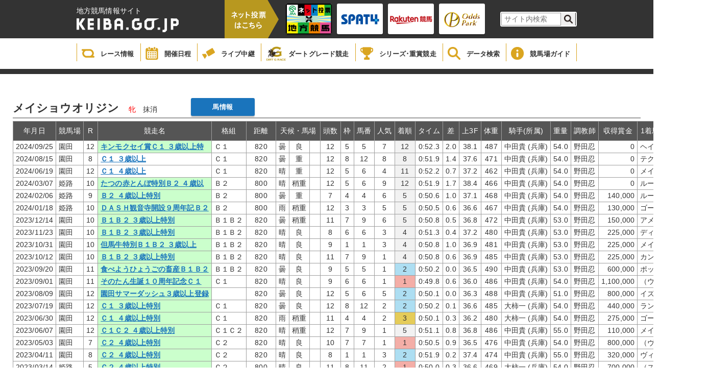

--- FILE ---
content_type: text/html;charset=UTF-8
request_url: https://www.keiba.go.jp/KeibaWeb/DataRoom/HorseMarkInfo?k_lineageLoginCode=30065400866
body_size: 80940
content:

<!DOCTYPE html PUBLIC "-//W3C//DTD XHTML 1.0 Transitional//EN" "http://www.w3.org/TR/xhtml1/DTD/xhtml1-transitional.dtd">





<!-- saved from url=(0045)http://review.iij-mc.co.jp/keiba/db/db01.html -->
<html xmlns="http://www.w3.org/1999/xhtml" lang="ja" xml:lang="ja">
<head>
    <meta charset="UTF-8">
    <meta http-equiv="X-UA-Compatible" content="IE=edge">
    <meta content="競走馬 出走履歴｜地方競馬情報サイト" name="title">
    <meta content="KEIBA.GO.JP | 地方競馬情報サイトです。" name="description">
    <meta content="地方競馬の【公式】情報サイトです。開催日程・出馬表・レース結果や、全国に15ある競馬場のデータなど、地方競馬のあらゆる情報をご覧いただけます。" name="description">
    <meta content="競馬,ケイバ,地方,ばんえい,ダート,レース,騎手,馬" name="keywords">
    <meta name="format-detection" content="telephone=no">
    <meta name="thumbnail" content="https://www.keiba.go.jp/img/icon01.jpg?bld=20251121111641">
    <link rel="apple-touch-icon" href="https://www.keiba.go.jp/img/icon01.jpg?bld=20251121111641">

    <title>地方競馬 データ情報</title>
    <link rel="alternate" type="application/rss+xml" title="地方競馬 データ情報" href="https://www.keiba.go.jp/feed/index.xml" />
    <link rel="stylesheet" href="/KeibaWeb/resources/css/reset.css?bld=20251121111641" type="text/css" media="all">
    <link rel="stylesheet" href="/KeibaWeb/resources/css/DataRoom_common.css?bld=20251121111641" type="text/css" media="all">
    <link rel="stylesheet" href="/KeibaWeb/resources/css/DataRoom_raceinfo2.css?bld=20251121111641" type="text/css" media="all">
    <link rel="stylesheet" href="/KeibaWeb/resources/css/DataRoom_odd.css?bld=20251121111641">
    <link rel="stylesheet" href="/KeibaWeb/resources/css/DataRoom.css?bld=20251121111641">
    <link rel="stylesheet" href="/KeibaWeb/resources/css/DataRoomTop.css?bld=20251121111641">



    <script type="text/javascript" src="/KeibaWeb/resources/js/jquery-1.9.1.min.js?bld=20251121111641"></script>

    <script type="text/javascript" src="/KeibaWeb/resources/js/common.js?bld=20251121111641"></script>

    <link rel="shortcut icon" href="/KeibaWeb/resources/img/favicon.ico" />
</head>
<BODY>


<header>
    <div class="headerInner">
        <div class="titleArea">
            <h1>
                <span>地方競馬情報サイト</span>
                <a href="/index.html">
                    <img src="/KeibaWeb/resources/img/mainlogo.png?bld=20251121111641" alt="">
                </a>
            </h1>
            <div class="vote">
                <img id="headerbanner00" src="/KeibaWeb/resources/img/header_banner_00.png?bld=20251121111641" alt="">
            </div>
            <ul class="bannerArea clearfix">
                <li>
                    <a href="https://www.keiba.go.jp/jranet/" target="_blank">
                        <img class="normal" src="/KeibaWeb/resources/img/header_banner_01.png?bld=20251121111641">
                        <img class="min" src="/KeibaWeb/resources/img/header_banner_01_min.png?bld=20251121111641">
                    </a>
                </li>
                <li>
                    <a href="https://www.spat4.jp/keiba/pc" target="_blank">
                        <img class="normal" src="/KeibaWeb/resources/img/header_banner_02.png?bld=20251121111641">
                        <img class="min" src="/KeibaWeb/resources/img/header_banner_02_min.png?bld=20251121111641">
                    </a>
                </li>

                <li>
                    <a href="https://my.keiba.rakuten.co.jp/?scid=keiba_NAR_bet" target="_blank">
                        <img class="normal" src="/KeibaWeb/resources/img/header_banner_03.png?bld=20251121111641">
                        <img class="min" src="/KeibaWeb/resources/img/header_banner_03_min.png?bld=20251121111641">
                    </a>
                </li>

                <li>
                    <a href="https://www.oddspark.com/keiba/auth/VoteKeibaTop.do" target="_blank">
                        <img class="normal" src="/KeibaWeb/resources/img/header_banner_04.png?bld=20251121111641">
                        <img class="min" src="/KeibaWeb/resources/img/header_banner_04_min.png?bld=20251121111641">
                    </a>
                </li>
            </ul>



            <div class="topSearch clearfix">
                <form id="cse-search-box" action="https://google.com/cse">
                    <input type="hidden" name="cx" value="000374752549361390111:sr3uzpcoe-q" />
                    <input type="hidden" name="ie" value="UTF-8" />
                    <input type="text" name="q" size="31" class="searchBox"/ placeholder="サイト内検索">
                    <input type="submit" name="sa" value="" class="searchBtn"/>
                </form>
                <script type="text/javascript"
                                src="https://www.google.com/coop/cse/brand?form=cse-search-boxamp;lang=ja"></script>
            </div>
        </div>
    </div>

    <div class="globalNavi">
        <ul class="gNavi clearfix">
            <li class="gNaviitem1">
                <a href="/KeibaWeb/TodayRaceInfo/TodayRaceInfoTop">
                    <img src="/KeibaWeb/resources/img/icon_gnavi_08.png?bld=20251121111641" alt="">
                    <p>レース情報</p>
                </a>
            </li>
            <li class="gNaviitem2">
                <a href="/KeibaWeb/MonthlyConveneInfo/MonthlyConveneInfoTop">
                    <img src="/KeibaWeb/resources/img/icon_gnavi_01.png?bld=20251121111641" alt="">
                    <p>開催日程</p>
                </a>
            </li>
            <li class="gNaviitem3">
                <a href="/live/" target="_blank">
                    <img src="/KeibaWeb/resources/img/icon_gnavi_02.png?bld=20251121111641" alt="">
                    <p>ライブ中継</p>
                </a>
            </li>
            <li class="gNaviitem4">
                <a href="/dirtgraderace/">
                    <img class="dart" src="/KeibaWeb/resources/img/icon_gnavi_12.png?bld=20251121111641" alt="">
                    <p>ダートグレード競走</p>
                </a>
            </li>
            <li class="gNaviitem5">
                <a href="/gradedrace/">
                    <img src="/KeibaWeb/resources/img/icon_gnavi_04.png?bld=20251121111641" alt="">
                    <p>シリーズ･重賞競走</p>
                </a>
            </li>
            <li class="gNaviitem6">
                <a href="/KeibaWeb/DataRoom/DataRoomTop">
                    <img src="/KeibaWeb/resources/img/icon_gnavi_05.png?bld=20251121111641" alt="">
                    <p>データ検索</p>
                </a>
            </li>
            <li class="gNaviitem7">
                <a href="/guide/index.html">
                    <img src="/KeibaWeb/resources/img/icon_gnavi_06.png?bld=20251121111641" alt="">
                    <p>競馬場ガイド</p>
                </a>
            </li>
            <!--<li>
                <a href="about/">
                    <img src="/KeibaWeb/resources/img/icon_gnavi_07.png?bld=20251121111641" alt="">
                    <p>もっと！地方競馬</p>
                </a>
            </li>-->
        </ul>
    </div>
</header>


    <div id="mainContainer">
        <div class="breadCrumb"></div>
        <article class="raceCard">
            <div class="innerWrapper auto">
                <div id="databasesearch">
                    <div class="odd_header">
                        <ul class="horseinfo horse">
                            <li>
                                <h4 class="odd_title">メイショウオリジン</h4>
                            </li>
                            <li>
                                <div><span class='sex red'>牝</span></div>
                            </li>
                            <li>
                                <div>抹消</div>
                            </li>
                            <li>
                                <div></div>
                            </li>
                            <li>
                                <a class="cNaviBtn" href="/KeibaWeb/DataRoom/RaceHorseInfo?k_lineageLoginCode=30065400866&k_activeCode=1">馬情報</a>
                            </li>
                        </ul>
                    </div>
				  
                <table class="HorseMarkInfo_table">
                        <thead>
                            <tr>
                                <th>年月日</th>
                                <th>競馬場</th>
                                <th>R</th>
                                <th>競走名</th>
                                <th>格組</th>
                                <th>距離</th>
                                <th colspan="3">天候・馬場</th>
                                <th>頭数</th>
                                <th>枠</th>
                                <th>馬番</th>
                                <th>人気</th>
                                <th>着順</th>
                                <th>タイム</th>
                                <th>差</th>
                                <th>上3F</th>
                                <th>体重</th>
                                <th>騎手(所属)</th>
                                <th>重量</th>
                                <th>調教師</th>
                                <th>収得賞金</th>
                                <th>1着馬または(2着馬)</th>
                            </tr>
                        </thead>
                        <tbody>
                          
                            <tr>
                                <td>2024/09/25</td>
                                <td>園田</td>
                                <td>12</td>
                                <td  class="green">
                                 
 	 	 	                     
 	 	 	                     
 	 	 	                     <a href="/KeibaWeb/TodayRaceInfo/RaceMarkTable?k_raceDate=2024%2f09%2f25&k_raceNo=12&k_babaCode=27">
 	 	 	                     <p class="text-overflow">キンモクセイ賞Ｃ１ ３歳以上特</p></a>
 	 	 	                     
                                </td>
                                <td>Ｃ１</td>
                                <td>  820</td>
                                <td>曇</td>
                                <td>良</td>
                                <td>&nbsp;</td>
                                <td  class="dbdata2">
                                 12
                                </td>
                                <td>5</td>
                                <td>5</td>
                                <td>7</td>
                                <td  class='gray'>
                                 12
			                    </td>
                                <td>0:52.3</td>
                                <td>2.0</td>
                                <td>38.1</td>
                                <td  class="dbdata2">
                             		487
                             	</td>
                                <td>中田貴
                         			(兵庫)
                         		</td>
                                <td class="dbdata2">
                      			   54.0
                      			</td>
                                <td>野田忍</td>
                                <td class="dbdata2">
                        			             0
                        		</td>
                                <td class="dbdata3">
                        			ヘイスト
                     			</td>
                            </tr>
                            
                            <tr>
                                <td>2024/08/15</td>
                                <td>園田</td>
                                <td>8</td>
                                <td  class="">
                                 
 	 	 	                     
 	 	 	                     
 	 	 	                     <a href="/KeibaWeb/TodayRaceInfo/RaceMarkTable?k_raceDate=2024%2f08%2f15&k_raceNo=8&k_babaCode=27">
 	 	 	                     <p class="text-overflow">Ｃ１ ３歳以上</p></a>
 	 	 	                     
                                </td>
                                <td>Ｃ１</td>
                                <td>  820</td>
                                <td>曇</td>
                                <td>重</td>
                                <td>&nbsp;</td>
                                <td  class="dbdata2">
                                 12
                                </td>
                                <td>8</td>
                                <td>12</td>
                                <td>8</td>
                                <td  class='gray'>
                                 8
			                    </td>
                                <td>0:51.9</td>
                                <td>1.4</td>
                                <td>37.6</td>
                                <td  class="dbdata2">
                             		471
                             	</td>
                                <td>中田貴
                         			(兵庫)
                         		</td>
                                <td class="dbdata2">
                      			   54.0
                      			</td>
                                <td>野田忍</td>
                                <td class="dbdata2">
                        			             0
                        		</td>
                                <td class="dbdata3">
                        			テクノエクスプレス
                     			</td>
                            </tr>
                            
                            <tr>
                                <td>2024/06/19</td>
                                <td>園田</td>
                                <td>12</td>
                                <td  class="">
                                 
 	 	 	                     
 	 	 	                     
 	 	 	                     <a href="/KeibaWeb/TodayRaceInfo/RaceMarkTable?k_raceDate=2024%2f06%2f19&k_raceNo=12&k_babaCode=27">
 	 	 	                     <p class="text-overflow">Ｃ１ ４歳以上</p></a>
 	 	 	                     
                                </td>
                                <td>Ｃ１</td>
                                <td>  820</td>
                                <td>晴</td>
                                <td>重</td>
                                <td>&nbsp;</td>
                                <td  class="dbdata2">
                                 12
                                </td>
                                <td>5</td>
                                <td>6</td>
                                <td>4</td>
                                <td  class='gray'>
                                 11
			                    </td>
                                <td>0:52.2</td>
                                <td>0.7</td>
                                <td>37.2</td>
                                <td  class="dbdata2">
                             		462
                             	</td>
                                <td>中田貴
                         			(兵庫)
                         		</td>
                                <td class="dbdata2">
                      			   54.0
                      			</td>
                                <td>野田忍</td>
                                <td class="dbdata2">
                        			             0
                        		</td>
                                <td class="dbdata3">
                        			メイショウコウラン
                     			</td>
                            </tr>
                            
                            <tr>
                                <td>2024/03/07</td>
                                <td>姫路</td>
                                <td>10</td>
                                <td  class="green">
                                 
 	 	 	                     
 	 	 	                     
 	 	 	                     <a href="/KeibaWeb/TodayRaceInfo/RaceMarkTable?k_raceDate=2024%2f03%2f07&k_raceNo=10&k_babaCode=28">
 	 	 	                     <p class="text-overflow">たつの赤とんぼ特別Ｂ２ ４歳以</p></a>
 	 	 	                     
                                </td>
                                <td>Ｂ２</td>
                                <td>  800</td>
                                <td>晴</td>
                                <td>稍重</td>
                                <td>&nbsp;</td>
                                <td  class="dbdata2">
                                 12
                                </td>
                                <td>5</td>
                                <td>6</td>
                                <td>9</td>
                                <td  class='gray'>
                                 12
			                    </td>
                                <td>0:51.9</td>
                                <td>1.7</td>
                                <td>38.4</td>
                                <td  class="dbdata2">
                             		466
                             	</td>
                                <td>中田貴
                         			(兵庫)
                         		</td>
                                <td class="dbdata2">
                      			   54.0
                      			</td>
                                <td>野田忍</td>
                                <td class="dbdata2">
                        			             0
                        		</td>
                                <td class="dbdata3">
                        			ルールメイプル
                     			</td>
                            </tr>
                            
                            <tr>
                                <td>2024/02/06</td>
                                <td>姫路</td>
                                <td>9</td>
                                <td  class="green">
                                 
 	 	 	                     
 	 	 	                     
 	 	 	                     <a href="/KeibaWeb/TodayRaceInfo/RaceMarkTable?k_raceDate=2024%2f02%2f06&k_raceNo=9&k_babaCode=28">
 	 	 	                     <p class="text-overflow">Ｂ２ ４歳以上特別</p></a>
 	 	 	                     
                                </td>
                                <td>Ｂ２</td>
                                <td>  800</td>
                                <td>曇</td>
                                <td>重</td>
                                <td>&nbsp;</td>
                                <td  class="dbdata2">
                                 7
                                </td>
                                <td>4</td>
                                <td>4</td>
                                <td>6</td>
                                <td  class='gray'>
                                 5
			                    </td>
                                <td>0:50.6</td>
                                <td>1.0</td>
                                <td>37.1</td>
                                <td  class="dbdata2">
                             		468
                             	</td>
                                <td>中田貴
                         			(兵庫)
                         		</td>
                                <td class="dbdata2">
                      			   54.0
                      			</td>
                                <td>野田忍</td>
                                <td class="dbdata2">
                        			       140,000
                        		</td>
                                <td class="dbdata3">
                        			ルールメイプル
                     			</td>
                            </tr>
                            
                            <tr>
                                <td>2024/01/18</td>
                                <td>姫路</td>
                                <td>10</td>
                                <td  class="green">
                                 
 	 	 	                     
 	 	 	                     
 	 	 	                     <a href="/KeibaWeb/TodayRaceInfo/RaceMarkTable?k_raceDate=2024%2f01%2f18&k_raceNo=10&k_babaCode=28">
 	 	 	                     <p class="text-overflow">ＤＡＳＨ観音寺開設９周年記Ｂ２</p></a>
 	 	 	                     
                                </td>
                                <td>Ｂ２</td>
                                <td>  800</td>
                                <td>雨</td>
                                <td>稍重</td>
                                <td>&nbsp;</td>
                                <td  class="dbdata2">
                                 12
                                </td>
                                <td>3</td>
                                <td>3</td>
                                <td>5</td>
                                <td  class='gray'>
                                 5
			                    </td>
                                <td>0:50.5</td>
                                <td>0.6</td>
                                <td>36.6</td>
                                <td  class="dbdata2">
                             		467
                             	</td>
                                <td>中田貴
                         			(兵庫)
                         		</td>
                                <td class="dbdata2">
                      			   54.0
                      			</td>
                                <td>野田忍</td>
                                <td class="dbdata2">
                        			       130,000
                        		</td>
                                <td class="dbdata3">
                        			ゴールドボンド
                     			</td>
                            </tr>
                            
                            <tr>
                                <td>2023/12/14</td>
                                <td>園田</td>
                                <td>10</td>
                                <td  class="green">
                                 
 	 	 	                     
 	 	 	                     
 	 	 	                     <a href="/KeibaWeb/TodayRaceInfo/RaceMarkTable?k_raceDate=2023%2f12%2f14&k_raceNo=10&k_babaCode=27">
 	 	 	                     <p class="text-overflow">Ｂ１Ｂ２ ３歳以上特別</p></a>
 	 	 	                     
                                </td>
                                <td>Ｂ１Ｂ２</td>
                                <td>  820</td>
                                <td>曇</td>
                                <td>稍重</td>
                                <td>&nbsp;</td>
                                <td  class="dbdata2">
                                 11
                                </td>
                                <td>7</td>
                                <td>9</td>
                                <td>6</td>
                                <td  class='gray'>
                                 5
			                    </td>
                                <td>0:50.8</td>
                                <td>0.5</td>
                                <td>36.8</td>
                                <td  class="dbdata2">
                             		472
                             	</td>
                                <td>中田貴
                         			(兵庫)
                         		</td>
                                <td class="dbdata2">
                      			   53.0
                      			</td>
                                <td>野田忍</td>
                                <td class="dbdata2">
                        			       150,000
                        		</td>
                                <td class="dbdata3">
                        			アメリカンベイビー
                     			</td>
                            </tr>
                            
                            <tr>
                                <td>2023/11/23</td>
                                <td>園田</td>
                                <td>10</td>
                                <td  class="green">
                                 
 	 	 	                     
 	 	 	                     
 	 	 	                     <a href="/KeibaWeb/TodayRaceInfo/RaceMarkTable?k_raceDate=2023%2f11%2f23&k_raceNo=10&k_babaCode=27">
 	 	 	                     <p class="text-overflow">Ｂ１Ｂ２ ３歳以上特別</p></a>
 	 	 	                     
                                </td>
                                <td>Ｂ１Ｂ２</td>
                                <td>  820</td>
                                <td>晴</td>
                                <td>良</td>
                                <td>&nbsp;</td>
                                <td  class="dbdata2">
                                 8
                                </td>
                                <td>6</td>
                                <td>6</td>
                                <td>3</td>
                                <td  class='gray'>
                                 4
			                    </td>
                                <td>0:51.3</td>
                                <td>0.4</td>
                                <td>37.2</td>
                                <td  class="dbdata2">
                             		480
                             	</td>
                                <td>中田貴
                         			(兵庫)
                         		</td>
                                <td class="dbdata2">
                      			   53.0
                      			</td>
                                <td>野田忍</td>
                                <td class="dbdata2">
                        			       225,000
                        		</td>
                                <td class="dbdata3">
                        			ディスケガウデーレ
                     			</td>
                            </tr>
                            
                            <tr>
                                <td>2023/10/31</td>
                                <td>園田</td>
                                <td>10</td>
                                <td  class="green">
                                 
 	 	 	                     
 	 	 	                     
 	 	 	                     <a href="/KeibaWeb/TodayRaceInfo/RaceMarkTable?k_raceDate=2023%2f10%2f31&k_raceNo=10&k_babaCode=27">
 	 	 	                     <p class="text-overflow">但馬牛特別Ｂ１Ｂ２ ３歳以上</p></a>
 	 	 	                     
                                </td>
                                <td>Ｂ１Ｂ２</td>
                                <td>  820</td>
                                <td>晴</td>
                                <td>良</td>
                                <td>&nbsp;</td>
                                <td  class="dbdata2">
                                 9
                                </td>
                                <td>1</td>
                                <td>1</td>
                                <td>3</td>
                                <td  class='gray'>
                                 4
			                    </td>
                                <td>0:50.8</td>
                                <td>1.0</td>
                                <td>36.9</td>
                                <td  class="dbdata2">
                             		481
                             	</td>
                                <td>中田貴
                         			(兵庫)
                         		</td>
                                <td class="dbdata2">
                      			   53.0
                      			</td>
                                <td>野田忍</td>
                                <td class="dbdata2">
                        			       225,000
                        		</td>
                                <td class="dbdata3">
                        			メイショウサトワ
                     			</td>
                            </tr>
                            
                            <tr>
                                <td>2023/10/12</td>
                                <td>園田</td>
                                <td>10</td>
                                <td  class="green">
                                 
 	 	 	                     
 	 	 	                     
 	 	 	                     <a href="/KeibaWeb/TodayRaceInfo/RaceMarkTable?k_raceDate=2023%2f10%2f12&k_raceNo=10&k_babaCode=27">
 	 	 	                     <p class="text-overflow">Ｂ１Ｂ２ ３歳以上特別</p></a>
 	 	 	                     
                                </td>
                                <td>Ｂ１Ｂ２</td>
                                <td>  820</td>
                                <td>晴</td>
                                <td>良</td>
                                <td>&nbsp;</td>
                                <td  class="dbdata2">
                                 11
                                </td>
                                <td>7</td>
                                <td>9</td>
                                <td>1</td>
                                <td  class='gray'>
                                 4
			                    </td>
                                <td>0:50.8</td>
                                <td>0.6</td>
                                <td>36.9</td>
                                <td  class="dbdata2">
                             		485
                             	</td>
                                <td>中田貴
                         			(兵庫)
                         		</td>
                                <td class="dbdata2">
                      			   53.0
                      			</td>
                                <td>野田忍</td>
                                <td class="dbdata2">
                        			       225,000
                        		</td>
                                <td class="dbdata3">
                        			カンタウッドテール
                     			</td>
                            </tr>
                            
                            <tr>
                                <td>2023/09/20</td>
                                <td>園田</td>
                                <td>11</td>
                                <td  class="green">
                                 
 	 	 	                     
 	 	 	                     
 	 	 	                     <a href="/KeibaWeb/TodayRaceInfo/RaceMarkTable?k_raceDate=2023%2f09%2f20&k_raceNo=11&k_babaCode=27">
 	 	 	                     <p class="text-overflow">食べようひょうごの畜産Ｂ１Ｂ２</p></a>
 	 	 	                     
                                </td>
                                <td>Ｂ１Ｂ２</td>
                                <td>  820</td>
                                <td>曇</td>
                                <td>良</td>
                                <td>&nbsp;</td>
                                <td  class="dbdata2">
                                 9
                                </td>
                                <td>5</td>
                                <td>5</td>
                                <td>1</td>
                                <td  class='blue'>
                                 2
			                    </td>
                                <td>0:50.2</td>
                                <td>0.0</td>
                                <td>36.5</td>
                                <td  class="dbdata2">
                             		490
                             	</td>
                                <td>中田貴
                         			(兵庫)
                         		</td>
                                <td class="dbdata2">
                      			   53.0
                      			</td>
                                <td>野田忍</td>
                                <td class="dbdata2">
                        			       600,000
                        		</td>
                                <td class="dbdata3">
                        			ポッドヘイロー
                     			</td>
                            </tr>
                            
                            <tr>
                                <td>2023/09/01</td>
                                <td>園田</td>
                                <td>11</td>
                                <td  class="green">
                                 
 	 	 	                     
 	 	 	                     
 	 	 	                     <a href="/KeibaWeb/TodayRaceInfo/RaceMarkTable?k_raceDate=2023%2f09%2f01&k_raceNo=11&k_babaCode=27">
 	 	 	                     <p class="text-overflow">そのたん生誕１０周年記念Ｃ１</p></a>
 	 	 	                     
                                </td>
                                <td>Ｃ１</td>
                                <td>  820</td>
                                <td>晴</td>
                                <td>良</td>
                                <td>&nbsp;</td>
                                <td  class="dbdata2">
                                 9
                                </td>
                                <td>6</td>
                                <td>6</td>
                                <td>1</td>
                                <td  class='red'>
                                 1
			                    </td>
                                <td>0:49.8</td>
                                <td>0.6</td>
                                <td>36.0</td>
                                <td  class="dbdata2">
                             		486
                             	</td>
                                <td>中田貴
                         			(兵庫)
                         		</td>
                                <td class="dbdata2">
                      			   54.0
                      			</td>
                                <td>野田忍</td>
                                <td class="dbdata2">
                        			     1,100,000
                        		</td>
                                <td class="dbdata3">
                        			（ウポポイ）
                     			</td>
                            </tr>
                            
                            <tr>
                                <td>2023/08/09</td>
                                <td>園田</td>
                                <td>12</td>
                                <td  class="green">
                                 
 	 	 	                     
 	 	 	                     
 	 	 	                     <a href="/KeibaWeb/TodayRaceInfo/RaceMarkTable?k_raceDate=2023%2f08%2f09&k_raceNo=12&k_babaCode=27">
 	 	 	                     <p class="text-overflow">園田サマーダッシュ３歳以上登録</p></a>
 	 	 	                     
                                </td>
                                <td>&nbsp;</td>
                                <td>  820</td>
                                <td>曇</td>
                                <td>良</td>
                                <td>&nbsp;</td>
                                <td  class="dbdata2">
                                 12
                                </td>
                                <td>5</td>
                                <td>6</td>
                                <td>5</td>
                                <td  class='blue'>
                                 2
			                    </td>
                                <td>0:50.1</td>
                                <td>0.0</td>
                                <td>36.3</td>
                                <td  class="dbdata2">
                             		488
                             	</td>
                                <td>中田貴
                         			(兵庫)
                         		</td>
                                <td class="dbdata2">
                      			   51.0
                      			</td>
                                <td>野田忍</td>
                                <td class="dbdata2">
                        			       800,000
                        		</td>
                                <td class="dbdata3">
                        			イズジョードリーム
                     			</td>
                            </tr>
                            
                            <tr>
                                <td>2023/07/19</td>
                                <td>園田</td>
                                <td>12</td>
                                <td  class="green">
                                 
 	 	 	                     
 	 	 	                     
 	 	 	                     <a href="/KeibaWeb/TodayRaceInfo/RaceMarkTable?k_raceDate=2023%2f07%2f19&k_raceNo=12&k_babaCode=27">
 	 	 	                     <p class="text-overflow">Ｃ１ ３歳以上特別</p></a>
 	 	 	                     
                                </td>
                                <td>Ｃ１</td>
                                <td>  820</td>
                                <td>曇</td>
                                <td>良</td>
                                <td>&nbsp;</td>
                                <td  class="dbdata2">
                                 12
                                </td>
                                <td>8</td>
                                <td>12</td>
                                <td>2</td>
                                <td  class='blue'>
                                 2
			                    </td>
                                <td>0:50.2</td>
                                <td>0.1</td>
                                <td>36.6</td>
                                <td  class="dbdata2">
                             		485
                             	</td>
                                <td>大柿一
                         			(兵庫)
                         		</td>
                                <td class="dbdata2">
                      			   54.0
                      			</td>
                                <td>野田忍</td>
                                <td class="dbdata2">
                        			       440,000
                        		</td>
                                <td class="dbdata3">
                        			ラントゥザスカイ
                     			</td>
                            </tr>
                            
                            <tr>
                                <td>2023/06/30</td>
                                <td>園田</td>
                                <td>12</td>
                                <td  class="green">
                                 
 	 	 	                     
 	 	 	                     
 	 	 	                     <a href="/KeibaWeb/TodayRaceInfo/RaceMarkTable?k_raceDate=2023%2f06%2f30&k_raceNo=12&k_babaCode=27">
 	 	 	                     <p class="text-overflow">Ｃ１ ４歳以上特別</p></a>
 	 	 	                     
                                </td>
                                <td>Ｃ１</td>
                                <td>  820</td>
                                <td>雨</td>
                                <td>稍重</td>
                                <td>&nbsp;</td>
                                <td  class="dbdata2">
                                 11
                                </td>
                                <td>4</td>
                                <td>4</td>
                                <td>2</td>
                                <td  class='yellow'>
                                 3
			                    </td>
                                <td>0:50.1</td>
                                <td>0.3</td>
                                <td>36.2</td>
                                <td  class="dbdata2">
                             		480
                             	</td>
                                <td>大柿一
                         			(兵庫)
                         		</td>
                                <td class="dbdata2">
                      			   54.0
                      			</td>
                                <td>野田忍</td>
                                <td class="dbdata2">
                        			       275,000
                        		</td>
                                <td class="dbdata3">
                        			ゴールドランタン
                     			</td>
                            </tr>
                            
                            <tr>
                                <td>2023/06/07</td>
                                <td>園田</td>
                                <td>12</td>
                                <td  class="green">
                                 
 	 	 	                     
 	 	 	                     
 	 	 	                     <a href="/KeibaWeb/TodayRaceInfo/RaceMarkTable?k_raceDate=2023%2f06%2f07&k_raceNo=12&k_babaCode=27">
 	 	 	                     <p class="text-overflow">Ｃ１Ｃ２ ４歳以上特別</p></a>
 	 	 	                     
                                </td>
                                <td>Ｃ１Ｃ２</td>
                                <td>  820</td>
                                <td>晴</td>
                                <td>稍重</td>
                                <td>&nbsp;</td>
                                <td  class="dbdata2">
                                 12
                                </td>
                                <td>7</td>
                                <td>9</td>
                                <td>1</td>
                                <td  class='gray'>
                                 5
			                    </td>
                                <td>0:51.1</td>
                                <td>0.8</td>
                                <td>36.8</td>
                                <td  class="dbdata2">
                             		486
                             	</td>
                                <td>中田貴
                         			(兵庫)
                         		</td>
                                <td class="dbdata2">
                      			   55.0
                      			</td>
                                <td>野田忍</td>
                                <td class="dbdata2">
                        			       110,000
                        		</td>
                                <td class="dbdata3">
                        			メイショウマサカツ
                     			</td>
                            </tr>
                            
                            <tr>
                                <td>2023/05/03</td>
                                <td>園田</td>
                                <td>7</td>
                                <td  class="green">
                                 
 	 	 	                     
 	 	 	                     
 	 	 	                     <a href="/KeibaWeb/TodayRaceInfo/RaceMarkTable?k_raceDate=2023%2f05%2f03&k_raceNo=7&k_babaCode=27">
 	 	 	                     <p class="text-overflow">Ｃ２ ４歳以上特別</p></a>
 	 	 	                     
                                </td>
                                <td>Ｃ２</td>
                                <td>  820</td>
                                <td>晴</td>
                                <td>良</td>
                                <td>&nbsp;</td>
                                <td  class="dbdata2">
                                 10
                                </td>
                                <td>7</td>
                                <td>7</td>
                                <td>1</td>
                                <td  class='red'>
                                 1
			                    </td>
                                <td>0:50.5</td>
                                <td>0.9</td>
                                <td>36.5</td>
                                <td  class="dbdata2">
                             		476
                             	</td>
                                <td>中田貴
                         			(兵庫)
                         		</td>
                                <td class="dbdata2">
                      			   54.0
                      			</td>
                                <td>野田忍</td>
                                <td class="dbdata2">
                        			       800,000
                        		</td>
                                <td class="dbdata3">
                        			（ヴィーガン）
                     			</td>
                            </tr>
                            
                            <tr>
                                <td>2023/04/11</td>
                                <td>園田</td>
                                <td>8</td>
                                <td  class="green">
                                 
 	 	 	                     
 	 	 	                     
 	 	 	                     <a href="/KeibaWeb/TodayRaceInfo/RaceMarkTable?k_raceDate=2023%2f04%2f11&k_raceNo=8&k_babaCode=27">
 	 	 	                     <p class="text-overflow">Ｃ２ ４歳以上特別</p></a>
 	 	 	                     
                                </td>
                                <td>Ｃ２</td>
                                <td>  820</td>
                                <td>晴</td>
                                <td>良</td>
                                <td>&nbsp;</td>
                                <td  class="dbdata2">
                                 8
                                </td>
                                <td>1</td>
                                <td>1</td>
                                <td>3</td>
                                <td  class='blue'>
                                 2
			                    </td>
                                <td>0:51.9</td>
                                <td>0.2</td>
                                <td>37.4</td>
                                <td  class="dbdata2">
                             		474
                             	</td>
                                <td>中田貴
                         			(兵庫)
                         		</td>
                                <td class="dbdata2">
                      			   55.0
                      			</td>
                                <td>野田忍</td>
                                <td class="dbdata2">
                        			       320,000
                        		</td>
                                <td class="dbdata3">
                        			ヴィタフェリーチェ
                     			</td>
                            </tr>
                            
                            <tr>
                                <td>2023/03/14</td>
                                <td>姫路</td>
                                <td>5</td>
                                <td  class="green">
                                 
 	 	 	                     
 	 	 	                     
 	 	 	                     <a href="/KeibaWeb/TodayRaceInfo/RaceMarkTable?k_raceDate=2023%2f03%2f14&k_raceNo=5&k_babaCode=28">
 	 	 	                     <p class="text-overflow">Ｃ２ ４歳以上特別</p></a>
 	 	 	                     
                                </td>
                                <td>Ｃ２</td>
                                <td>  800</td>
                                <td>晴</td>
                                <td>良</td>
                                <td>&nbsp;</td>
                                <td  class="dbdata2">
                                 11
                                </td>
                                <td>8</td>
                                <td>11</td>
                                <td>2</td>
                                <td  class='red'>
                                 1
			                    </td>
                                <td>0:50.0</td>
                                <td>0.3</td>
                                <td>36.6</td>
                                <td  class="dbdata2">
                             		469
                             	</td>
                                <td>大柿一
                         			(兵庫)
                         		</td>
                                <td class="dbdata2">
                      			   54.0
                      			</td>
                                <td>野田忍</td>
                                <td class="dbdata2">
                        			       700,000
                        		</td>
                                <td class="dbdata3">
                        			（スツーカ）
                     			</td>
                            </tr>
                            
                            <tr>
                                <td>2023/02/28</td>
                                <td>姫路</td>
                                <td>7</td>
                                <td  class="">
                                 
 	 	 	                     
 	 	 	                     
 	 	 	                     <a href="/KeibaWeb/TodayRaceInfo/RaceMarkTable?k_raceDate=2023%2f02%2f28&k_raceNo=7&k_babaCode=28">
 	 	 	                     <p class="text-overflow">Ｃ２二４歳以上</p></a>
 	 	 	                     
                                </td>
                                <td>Ｃ２二</td>
                                <td>  1400</td>
                                <td>晴</td>
                                <td>良</td>
                                <td>&nbsp;</td>
                                <td  class="dbdata2">
                                 10
                                </td>
                                <td>6</td>
                                <td>6</td>
                                <td>5</td>
                                <td  class='gray'>
                                 9
			                    </td>
                                <td>1:34.5</td>
                                <td>1.9</td>
                                <td>42.6</td>
                                <td  class="dbdata2">
                             		469
                             	</td>
                                <td>中田貴
                         			(兵庫)
                         		</td>
                                <td class="dbdata2">
                      			   54.0
                      			</td>
                                <td>野田忍</td>
                                <td class="dbdata2">
                        			             0
                        		</td>
                                <td class="dbdata3">
                        			サンブルッキングズ
                     			</td>
                            </tr>
                            
                            <tr>
                                <td>2023/02/02</td>
                                <td>姫路</td>
                                <td>5</td>
                                <td  class="">
                                 
 	 	 	                     
 	 	 	                     
 	 	 	                     <a href="/KeibaWeb/TodayRaceInfo/RaceMarkTable?k_raceDate=2023%2f02%2f02&k_raceNo=5&k_babaCode=28">
 	 	 	                     <p class="text-overflow">Ｃ３ ４歳以上</p></a>
 	 	 	                     
                                </td>
                                <td>Ｃ３</td>
                                <td>  800</td>
                                <td>曇</td>
                                <td>良</td>
                                <td>&nbsp;</td>
                                <td  class="dbdata2">
                                 10
                                </td>
                                <td>8</td>
                                <td>10</td>
                                <td>2</td>
                                <td  class='red'>
                                 1
			                    </td>
                                <td>0:50.3</td>
                                <td>0.3</td>
                                <td>36.8</td>
                                <td  class="dbdata2">
                             		466
                             	</td>
                                <td>大柿一
                         			(兵庫)
                         		</td>
                                <td class="dbdata2">
                      			   54.0
                      			</td>
                                <td>野田忍</td>
                                <td class="dbdata2">
                        			       500,000
                        		</td>
                                <td class="dbdata3">
                        			（モンテラパン）
                     			</td>
                            </tr>
                            
                            <tr>
                                <td>2023/01/19</td>
                                <td>姫路</td>
                                <td>3</td>
                                <td  class="">
                                 
 	 	 	                     
 	 	 	                     
 	 	 	                     <a href="/KeibaWeb/TodayRaceInfo/RaceMarkTable?k_raceDate=2023%2f01%2f19&k_raceNo=3&k_babaCode=28">
 	 	 	                     <p class="text-overflow">Ｃ３ ４歳以上</p></a>
 	 	 	                     
                                </td>
                                <td>Ｃ３</td>
                                <td>  800</td>
                                <td>晴</td>
                                <td>良</td>
                                <td>&nbsp;</td>
                                <td  class="dbdata2">
                                 9
                                </td>
                                <td>2</td>
                                <td>2</td>
                                <td>4</td>
                                <td  class='gray'>
                                 4
			                    </td>
                                <td>0:51.3</td>
                                <td>0.3</td>
                                <td>37.8</td>
                                <td  class="dbdata2">
                             		466
                             	</td>
                                <td>大柿一
                         			(兵庫)
                         		</td>
                                <td class="dbdata2">
                      			   54.0
                      			</td>
                                <td>野田忍</td>
                                <td class="dbdata2">
                        			        75,000
                        		</td>
                                <td class="dbdata3">
                        			ノルトクリーガー
                     			</td>
                            </tr>
                            
                            <tr>
                                <td>2022/12/31</td>
                                <td>園田</td>
                                <td>8</td>
                                <td  class="green">
                                 
 	 	 	                     
 	 	 	                     
 	 	 	                     <a href="/KeibaWeb/TodayRaceInfo/RaceMarkTable?k_raceDate=2022%2f12%2f31&k_raceNo=8&k_babaCode=27">
 	 	 	                     <p class="text-overflow">Ｃ２Ｃ３ ３歳以上特別</p></a>
 	 	 	                     
                                </td>
                                <td>Ｃ２Ｃ３</td>
                                <td>  820</td>
                                <td>晴</td>
                                <td>良</td>
                                <td>&nbsp;</td>
                                <td  class="dbdata2">
                                 12
                                </td>
                                <td>5</td>
                                <td>6</td>
                                <td>5</td>
                                <td  class='yellow'>
                                 3
			                    </td>
                                <td>0:51.5</td>
                                <td>0.1</td>
                                <td>37.3</td>
                                <td  class="dbdata2">
                             		461
                             	</td>
                                <td>中田貴
                         			(兵庫)
                         		</td>
                                <td class="dbdata2">
                      			   53.0
                      			</td>
                                <td>野田忍</td>
                                <td class="dbdata2">
                        			       175,000
                        		</td>
                                <td class="dbdata3">
                        			ジュンキャノン
                     			</td>
                            </tr>
                            
                            <tr>
                                <td>2022/12/14</td>
                                <td>園田</td>
                                <td>5</td>
                                <td  class="">
                                 
 	 	 	                     
 	 	 	                     
 	 	 	                     <a href="/KeibaWeb/TodayRaceInfo/RaceMarkTable?k_raceDate=2022%2f12%2f14&k_raceNo=5&k_babaCode=27">
 	 	 	                     <p class="text-overflow">Ｃ３ ３歳以上</p></a>
 	 	 	                     
                                </td>
                                <td>Ｃ３</td>
                                <td>  820</td>
                                <td>晴</td>
                                <td>良</td>
                                <td>&nbsp;</td>
                                <td  class="dbdata2">
                                 10
                                </td>
                                <td>7</td>
                                <td>8</td>
                                <td>8</td>
                                <td  class='yellow'>
                                 3
			                    </td>
                                <td>0:51.7</td>
                                <td>0.2</td>
                                <td>37.6</td>
                                <td  class="dbdata2">
                             		465
                             	</td>
                                <td>中田貴
                         			(兵庫)
                         		</td>
                                <td class="dbdata2">
                      			   54.0
                      			</td>
                                <td>野田忍</td>
                                <td class="dbdata2">
                        			       125,000
                        		</td>
                                <td class="dbdata3">
                        			マルトクローレル
                     			</td>
                            </tr>
                            
                            <tr>
                                <td>2022/11/17</td>
                                <td>園田</td>
                                <td>6</td>
                                <td  class="">
                                 
 	 	 	                     
 	 	 	                     
 	 	 	                     <a href="/KeibaWeb/TodayRaceInfo/RaceMarkTable?k_raceDate=2022%2f11%2f17&k_raceNo=6&k_babaCode=27">
 	 	 	                     <p class="text-overflow">Ｃ３ ３歳以上</p></a>
 	 	 	                     
                                </td>
                                <td>Ｃ３</td>
                                <td>  1230</td>
                                <td>曇</td>
                                <td>稍重</td>
                                <td>&nbsp;</td>
                                <td  class="dbdata2">
                                 10
                                </td>
                                <td>5</td>
                                <td>5</td>
                                <td>3</td>
                                <td  class='gray'>
                                 10
			                    </td>
                                <td>1:26.3</td>
                                <td>4.3</td>
                                <td>45.8</td>
                                <td  class="dbdata2">
                             		469
                             	</td>
                                <td>中田貴
                         			(兵庫)
                         		</td>
                                <td class="dbdata2">
                      			   54.0
                      			</td>
                                <td>野田忍</td>
                                <td class="dbdata2">
                        			             0
                        		</td>
                                <td class="dbdata3">
                        			マロンジェム
                     			</td>
                            </tr>
                            
                            <tr>
                                <td>2022/10/19</td>
                                <td>園田</td>
                                <td>12</td>
                                <td  class="green">
                                 
 	 	 	                     
 	 	 	                     
 	 	 	                     <a href="/KeibaWeb/TodayRaceInfo/RaceMarkTable?k_raceDate=2022%2f10%2f19&k_raceNo=12&k_babaCode=27">
 	 	 	                     <p class="text-overflow">Ｃ２ ３歳以上特別</p></a>
 	 	 	                     
                                </td>
                                <td>Ｃ２</td>
                                <td>  820</td>
                                <td>晴</td>
                                <td>良</td>
                                <td>&nbsp;</td>
                                <td  class="dbdata2">
                                 12
                                </td>
                                <td>6</td>
                                <td>8</td>
                                <td>8</td>
                                <td  class='gray'>
                                 11
			                    </td>
                                <td>0:52.4</td>
                                <td>1.7</td>
                                <td>38.0</td>
                                <td  class="dbdata2">
                             		480
                             	</td>
                                <td>中田貴
                         			(兵庫)
                         		</td>
                                <td class="dbdata2">
                      			   54.0
                      			</td>
                                <td>野田忍</td>
                                <td class="dbdata2">
                        			             0
                        		</td>
                                <td class="dbdata3">
                        			フィオリーカズマ
                     			</td>
                            </tr>
                            
                            <tr>
                                <td>2022/09/28</td>
                                <td>園田</td>
                                <td>6</td>
                                <td  class="">
                                 
 	 	 	                     
 	 	 	                     
 	 	 	                     <a href="/KeibaWeb/TodayRaceInfo/RaceMarkTable?k_raceDate=2022%2f09%2f28&k_raceNo=6&k_babaCode=27">
 	 	 	                     <p class="text-overflow">Ｃ２二３歳以上</p></a>
 	 	 	                     
                                </td>
                                <td>Ｃ２二</td>
                                <td>  1400</td>
                                <td>曇</td>
                                <td>重</td>
                                <td>&nbsp;</td>
                                <td  class="dbdata2">
                                 12
                                </td>
                                <td>7</td>
                                <td>10</td>
                                <td>4</td>
                                <td  class='gray'>
                                 8
			                    </td>
                                <td>1:32.9</td>
                                <td>1.7</td>
                                <td>41.8</td>
                                <td  class="dbdata2">
                             		479
                             	</td>
                                <td>中田貴
                         			(兵庫)
                         		</td>
                                <td class="dbdata2">
                      			   54.0
                      			</td>
                                <td>野田忍</td>
                                <td class="dbdata2">
                        			             0
                        		</td>
                                <td class="dbdata3">
                        			タガノポルトロン
                     			</td>
                            </tr>
                            
                            <tr>
                                <td>2022/08/27</td>
                                <td>Ｊ新潟</td>
                                <td>4</td>
                                <td  class="">
                                 
 	 	 	                     
 	 	 	                     
 	 	 	 	                 <p class="text-overflow nolink">３歳未勝利</p>
 	 	 	                     
                                </td>
                                <td>&nbsp;</td>
                                <td>  1800</td>
                                <td>曇</td>
                                <td>稍重</td>
                                <td>&nbsp;</td>
                                <td  class="dbdata2">
                                 14
                                </td>
                                <td>8</td>
                                <td>14</td>
                                <td>13</td>
                                <td  class='gray'>
                                 13
			                    </td>
                                <td>1:58.4</td>
                                <td>3.5</td>
                                <td>42.9</td>
                                <td  class="dbdata2">
                             		478
                             	</td>
                                <td>岩田康
                         			(JRA)
                         		</td>
                                <td class="dbdata2">
                      			   54.0
                      			</td>
                                <td>松永昌</td>
                                <td class="dbdata2">
                        			             0
                        		</td>
                                <td class="dbdata3">
                        			ネイチャーセラピー
                     			</td>
                            </tr>
                            
                            <tr>
                                <td>2022/07/31</td>
                                <td>Ｊ新潟</td>
                                <td>3</td>
                                <td  class="">
                                 
 	 	 	                     
 	 	 	                     
 	 	 	 	                 <p class="text-overflow nolink">３歳未勝利</p>
 	 	 	                     
                                </td>
                                <td>&nbsp;</td>
                                <td>  1800</td>
                                <td>晴</td>
                                <td>良</td>
                                <td>&nbsp;</td>
                                <td  class="dbdata2">
                                 15
                                </td>
                                <td>8</td>
                                <td>15</td>
                                <td>12</td>
                                <td  class='gray'>
                                 12
			                    </td>
                                <td>1:57.4</td>
                                <td>3.7</td>
                                <td>41.0</td>
                                <td  class="dbdata2">
                             		480
                             	</td>
                                <td>小沢大
                         			(JRA)
                         		</td>
                                <td class="dbdata2">
                      			   52.0
                      			</td>
                                <td>松永昌</td>
                                <td class="dbdata2">
                        			             0
                        		</td>
                                <td class="dbdata3">
                        			ソリダリティ
                     			</td>
                            </tr>
                            
                            <tr>
                                <td>2022/06/12</td>
                                <td>Ｊ中京</td>
                                <td>2</td>
                                <td  class="">
                                 
 	 	 	                     
 	 	 	                     
 	 	 	 	                 <p class="text-overflow nolink">３歳未勝利</p>
 	 	 	                     
                                </td>
                                <td>&nbsp;</td>
                                <td>  1800</td>
                                <td>晴</td>
                                <td>良</td>
                                <td>&nbsp;</td>
                                <td  class="dbdata2">
                                 10
                                </td>
                                <td>6</td>
                                <td>6</td>
                                <td>8</td>
                                <td  class='gray'>
                                 6
			                    </td>
                                <td>1:56.3</td>
                                <td>2.0</td>
                                <td>41.3</td>
                                <td  class="dbdata2">
                             		470
                             	</td>
                                <td>川端海
                         			(JRA)
                         		</td>
                                <td class="dbdata2">
                      			   51.0
                      			</td>
                                <td>松永昌</td>
                                <td class="dbdata2">
                        			             0
                        		</td>
                                <td class="dbdata3">
                        			シゲルオトヒメ
                     			</td>
                            </tr>
                            
                            <tr>
                                <td>2022/05/29</td>
                                <td>Ｊ中京</td>
                                <td>1</td>
                                <td  class="">
                                 
 	 	 	                     
 	 	 	                     
 	 	 	 	                 <p class="text-overflow nolink">３歳未勝利</p>
 	 	 	                     
                                </td>
                                <td>&nbsp;</td>
                                <td>  1400</td>
                                <td>晴</td>
                                <td>良</td>
                                <td>&nbsp;</td>
                                <td  class="dbdata2">
                                 16
                                </td>
                                <td>4</td>
                                <td>7</td>
                                <td>14</td>
                                <td  class='gray'>
                                 8
			                    </td>
                                <td>1:26.4</td>
                                <td>1.7</td>
                                <td>39.4</td>
                                <td  class="dbdata2">
                             		468
                             	</td>
                                <td>小沢大
                         			(JRA)
                         		</td>
                                <td class="dbdata2">
                      			   52.0
                      			</td>
                                <td>松永昌</td>
                                <td class="dbdata2">
                        			             0
                        		</td>
                                <td class="dbdata3">
                        			トランキリテ
                     			</td>
                            </tr>
                            
                            <tr>
                                <td>2022/01/30</td>
                                <td>Ｊ中京</td>
                                <td>5</td>
                                <td  class="">
                                 
 	 	 	                     
 	 	 	                     
 	 	 	 	                 <p class="text-overflow nolink">３歳未勝利</p>
 	 	 	                     
                                </td>
                                <td>&nbsp;</td>
                                <td>芝1600</td>
                                <td>曇</td>
                                <td>良</td>
                                <td>&nbsp;</td>
                                <td  class="dbdata2">
                                 13
                                </td>
                                <td>5</td>
                                <td>7</td>
                                <td>13</td>
                                <td  class='gray'>
                                 12
			                    </td>
                                <td>1:37.9</td>
                                <td>3.2</td>
                                <td>37.4</td>
                                <td  class="dbdata2">
                             		470
                             	</td>
                                <td>西谷凜
                         			(JRA)
                         		</td>
                                <td class="dbdata2">
                      			   51.0
                      			</td>
                                <td>松永昌</td>
                                <td class="dbdata2">
                        			             0
                        		</td>
                                <td class="dbdata3">
                        			アンジェリーナ
                     			</td>
                            </tr>
                            
                            <tr>
                                <td>2022/01/15</td>
                                <td>Ｊ小倉</td>
                                <td>2</td>
                                <td  class="">
                                 
 	 	 	                     
 	 	 	                     
 	 	 	 	                 <p class="text-overflow nolink">３歳未勝利</p>
 	 	 	                     
                                </td>
                                <td>&nbsp;</td>
                                <td>芝1200</td>
                                <td>晴</td>
                                <td>良</td>
                                <td>&nbsp;</td>
                                <td  class="dbdata2">
                                 18
                                </td>
                                <td>8</td>
                                <td>17</td>
                                <td>16</td>
                                <td  class='gray'>
                                 14
			                    </td>
                                <td>1:09.7</td>
                                <td>1.5</td>
                                <td>35.6</td>
                                <td  class="dbdata2">
                             		474
                             	</td>
                                <td>小沢大
                         			(JRA)
                         		</td>
                                <td class="dbdata2">
                      			   52.0
                      			</td>
                                <td>松永昌</td>
                                <td class="dbdata2">
                        			             0
                        		</td>
                                <td class="dbdata3">
                        			グラスミヤラビ
                     			</td>
                            </tr>
                            
                            <tr>
                                <td>2021/10/30</td>
                                <td>Ｊ阪神</td>
                                <td>3</td>
                                <td  class="">
                                 
 	 	 	                     
 	 	 	                     
 	 	 	 	                 <p class="text-overflow nolink">２歳新馬</p>
 	 	 	                     
                                </td>
                                <td>&nbsp;</td>
                                <td>  1400</td>
                                <td>晴</td>
                                <td>良</td>
                                <td>&nbsp;</td>
                                <td  class="dbdata2">
                                 15
                                </td>
                                <td>4</td>
                                <td>7</td>
                                <td>8</td>
                                <td  class='gray'>
                                 8
			                    </td>
                                <td>1:29.3</td>
                                <td>3.2</td>
                                <td>40.0</td>
                                <td  class="dbdata2">
                             		478
                             	</td>
                                <td>岩田康
                         			(JRA)
                         		</td>
                                <td class="dbdata2">
                      			   54.0
                      			</td>
                                <td>松永昌</td>
                                <td class="dbdata2">
                        			             0
                        		</td>
                                <td class="dbdata3">
                        			ネイト
                     			</td>
                            </tr>
                            
                        </tbody>
                    </table>
					
					   <p class="annotationRed">※2025/10/31 地方競馬登録抹消</p><br>
					

					 
					
                </div>
            </div>
        </article>

    </div>

    
<footer class="footer">
  <ul class="footerMenu">
    <li>
      <a href="/index.html">
        HOME
      </a>
    </li>
    <li>
      <a href="/association/">
        地方競馬全国協会（NAR）
      </a>
    </li>
    <li>
      <a href="/sitemap.html">
        サイトマップ
      </a>
    </li>
    <li>
      <a href="/link.html">
        関連リンク
      </a>
    </li>
    <li>
      <a href="/terms.html">
        利用規約
      </a>
    </li>
    <li>
      <a href="/qa.html">
				ご意見・ご要望／FAQ
	</a>
    </li>
  </ul>

  <div class="copyright">
    copyright 1998-NAR (The National Association of Racing) All Rights Reserved
  </div>
				<!-- 言語選択 -->
				<div class="language cp_sl01">
					<select onChange="location.href=value;">
						<option value="#">Language</option>
						<option value="https://www.goracing.jp/english/">English</option>
						<option value="https://www.goracing.jp/french/">Francais</option>
						<option value="https://www.goracing.jp/chinese/">中文</option>
						<option value="https://www.goracing.jp/korea/">한글</option>
					</select>
				</div>
  
</footer>

</body>
</html>

